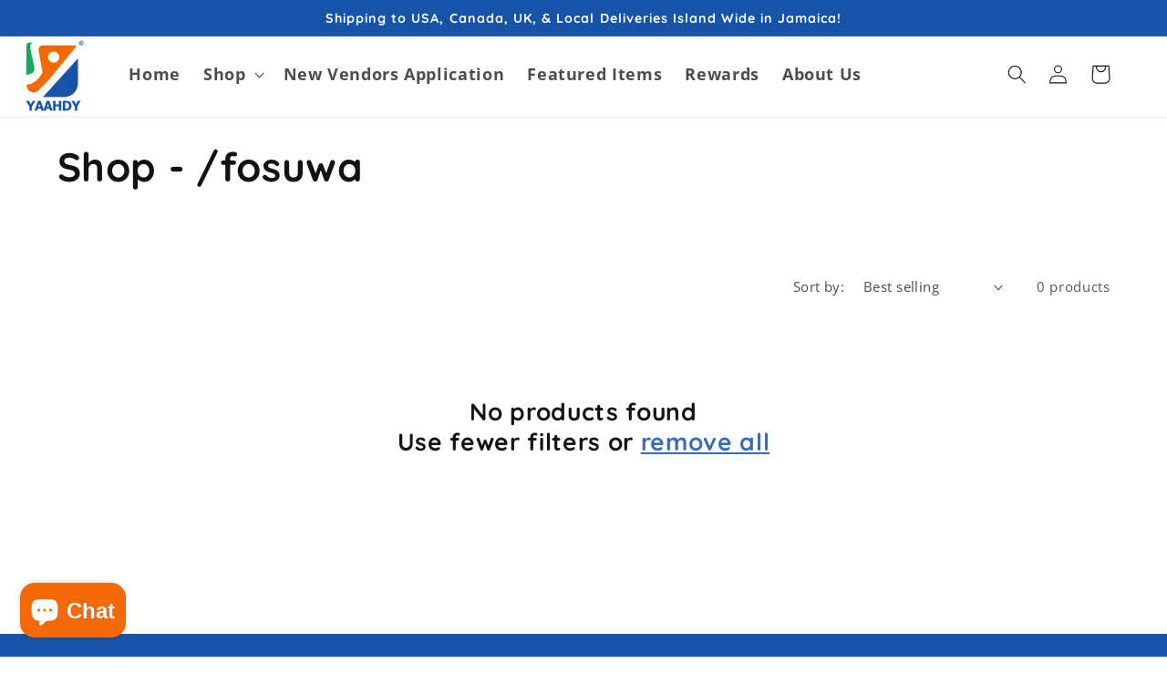

--- FILE ---
content_type: application/javascript
request_url: https://app.viral-loops.com/api/shopify/snippet?campaignId=BsnMnCQA7dOL9aHE3X7ZzqvaOLs&shop=yaahdy.myshopify.com
body_size: -12
content:
(function() {
      var widget = document.createElement("shopify-widget");
      widget.setAttribute("ucid", "BsnMnCQA7dOL9aHE3X7ZzqvaOLs");
      document.body.appendChild(widget);
      var script = document.createElement('script');
      script.type = 'text/javascript';
      script.async = true;
      script.src = 'https://app.viral-loops.com/widgetsV2/core/loader.js';
      document.body.appendChild(script);
    })();